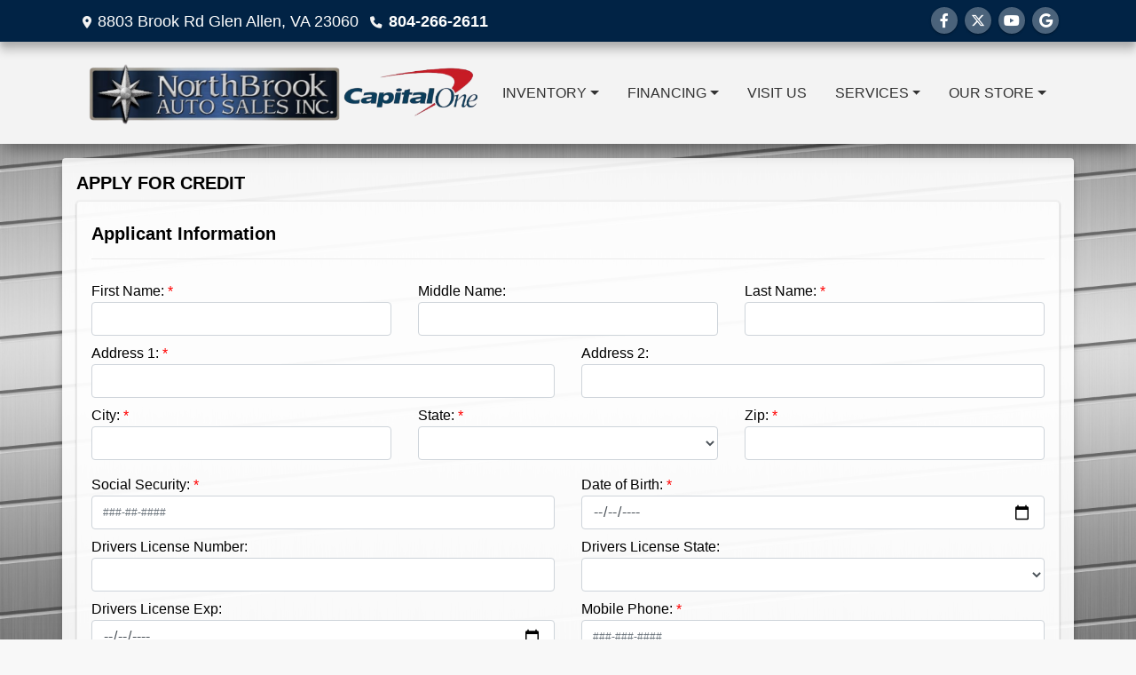

--- FILE ---
content_type: text/plain
request_url: https://metrics.psmmarketing.com/?ci=js/3.12.6&q=8SMYTmlRdqyGTGMYPwF5
body_size: 668
content:
Ýàêû±¤ùFËCg^çë*ÒÈBŠlËT˜:4?,ø›´•iŸÝW&Ž¹Ž·[½ñvêÁðë”H&Â¹…¢_§å1À£‚¤^­óY@žòƒÁK³ÿ\v—ÿÁöìÿÚòÐðë´Jm›úÀüñÿÚÿÕá½çW&ŽòÇüð¯xk“þÚ·S½œc7¾ñíÜæ—OT©ÿçàï¹@P–Áýÿûí[Nº«çþïŸR‹ôÇ¬B¦·b3ÈËÓá[Ï™gE¡¯ßÄÞ°D6ªðÁöÊéyoÌÁÍåÒ¸VóÁÜ$ÅµXH”ëÓç®ºV@Ÿ®ðùçëmS»ÊáÀúé^2Ú·–çì¨@pÚ¡Ï·
ð³JmœþÚö½çW&ŠþÂüö²B&Â¹Â¤G®ÿ &‹øÛç½ç*Ï£É¹Kò¸XeÚ¡Ï·ú¯_m—õ–¯Kéì5Ö¯† ]´ä1Í£…óKâñwëÄùò¸Bp™éÍÜìÿÚóÝòÍ¸Oe”÷–¯½«Ew‘ïÛç/ð¨B`Ú¡Àçúñr‘èÝáí”H&Â¹‚À!ýºFs—ÈÅØý›xN¶ÊñÆÖ‚DvÚæ˜·ë¼B`™éÐ·SäÿOk–ýÝññ¾I&Âà–çé´_m—õ–¯Kéì5Ú·–æ
ð¯I&Â«š¢Qâñr‘èÝáí›Cq–ÿ–¯í¨I(ÚíÝæ ë²^Mœ¹Ž·¨’Yn õ‚Æ=¯¸fšÝÃÅ%ÇÿQyÔ¹Âüö©Cv¾ôÁû½çXvþ˜·ö®Ep—éýñK¥ÿF3·îÞÍ©Žx4¢Ö÷/è`\ÚæÉèâ

--- FILE ---
content_type: text/plain
request_url: https://metrics.psmmarketing.com/?ci=js/3.12.6&q=8SMYTmlRdqyGTGMYPwF5
body_size: 668
content:
jmw‡ž§=ºq|ÆRžÚst*ôpªBÌåÐnÔ¦e‡(øíRDH¹×SÚ›p~¿z›û
Šˆ#1ø;ÍžLÚ×puª~ïÍÕjq¨ˆùK“œ*>ÿj•õXŠ‚61þ<ÊõƒÏ; ø&Í¾N‘Ž30ô'×õƒÏ6%é)›íSÚ›;7ô<Ö¥|—†7*¿r›µ\¡§%.Ùû¥j¶¨pÅÝàZ´Þd7ÿcË›³Ùf0íŽ©º'=ª&ÿâyµž!öü¸A¢”Ï!ÈçI¬ªa#é2ÈœrœÂyt«1ØŽ·½è*È¢g¬‡ïcÎ™O¯Ž&.Ñg×îNŠ/÷,ßâOŽÏ~fï-Ê¢DŒÏh?¿+Ö¹N‘‰7*þ-›íSÚŸ72ô;Ð¸FÚ×p2¬fˆõÚž1+ï-›íÖÚj9±jÔ²\™Ïh?¿>Ü¥[‘‚<f§jÏæÉÃfv¨|’îÍØjuûjÄû
‹˜"4ñ-Ô²FŒŒ =Ô,ÊõƒÏ:-ú ë²K™>f§3›¡A‹„&+ïÖ¢FœÏh0ï=Üû
Ž„!-é'ËžLÚ×prÈ Û°B‚5Ð'Û‘|²£Î1ðˆ@ŠÏ/h¿;Í¶FœŒ  ¿rÂõK—ƒ4-ù-×´MÚ×)fï-Ï¾[‘‚<f§jÏæÉÏ~fî+Ö¥MÚ×bjªpÄû
Ž„!-é'Ë‘Gƒ6f§<Ë¢MÔÏ$-î!Í¸Z±‰p~¿"Ž˜]’µ<rÎ‰²š3ÍáõU…Áp2ô;Ð£GŠ«=1ó,›í\Š˜7h¿>Ð¤AŒ‚ ùjƒõBÏ¢'.Å&„|Èˆk&ÿÎ‡d Ï/9à5Ä

--- FILE ---
content_type: text/plain
request_url: https://www.google-analytics.com/j/collect?v=1&_v=j102&a=205581825&t=pageview&_s=1&dl=https%3A%2F%2Fnorthbrookauto.com%2Fcreditapp%3Fdealer%3D9958%26id%3D19099831&ul=en-us%40posix&dt=Apply%20for%20an%20Auto%20Loan%20at%20NorthBrook%20Auto%20Sales%20Inc.%2C%20Richmond%2C%20VA%2C%20804-266-2611&sr=1280x720&vp=1280x720&_u=IADAAEABAAAAACAAI~&jid=1387047719&gjid=1620394620&cid=248419750.1768805880&tid=UA-51803829-1&_gid=1133775751.1768805881&_r=1&_slc=1&z=529673411
body_size: -568
content:
2,cG-EBMRPE7FTL

--- FILE ---
content_type: text/plain
request_url: https://www.google-analytics.com/j/collect?v=1&_v=j102&a=895924262&t=pageview&_s=1&dl=https%3A%2F%2Fnorthbrookauto.com%2Fcreditapp%3Fdealer%3D9958%26id%3D19099831&ul=en-us%40posix&dt=Apply%20for%20an%20Auto%20Loan%20at%20NorthBrook%20Auto%20Sales%20Inc.%2C%20Richmond%2C%20VA%2C%20804-266-2611&sr=1280x720&vp=1280x720&_u=AACAAEABAAAAACAAI~&jid=&gjid=&cid=248419750.1768805880&tid=UA-51803829-1&_gid=1133775751.1768805881&_slc=1&z=1894383058
body_size: -834
content:
2,cG-EBMRPE7FTL

--- FILE ---
content_type: text/plain; charset=utf-8
request_url: https://metrics.psmmarketing.com/h1Wrq2/eC3TG6q/rJdp?q=8SMYTmlRdqyGTGMYPwF5
body_size: -58
content:
Fjhw8UCGEqEy42S3ycS4gPKwp4sXq9vkc8to4L8qsbvuChz+DE2DD0ocTkC3eCLGc28obJ+phVCzwmOWe2A5eyC+IO1DGx0=

--- FILE ---
content_type: text/plain; charset=utf-8
request_url: https://metrics.psmmarketing.com/h1Wrq2/eC3TG6q/rJdp?q=8SMYTmlRdqyGTGMYPwF5
body_size: -58
content:
WGsO99TxaESYk/biElRAyREcbkBWCakF4lKFbNp78HBZIgPT6noowrmCzvEI0ZQaY2kH3aL5GeNYhZfyb3kV26XiDyaCKUQ=